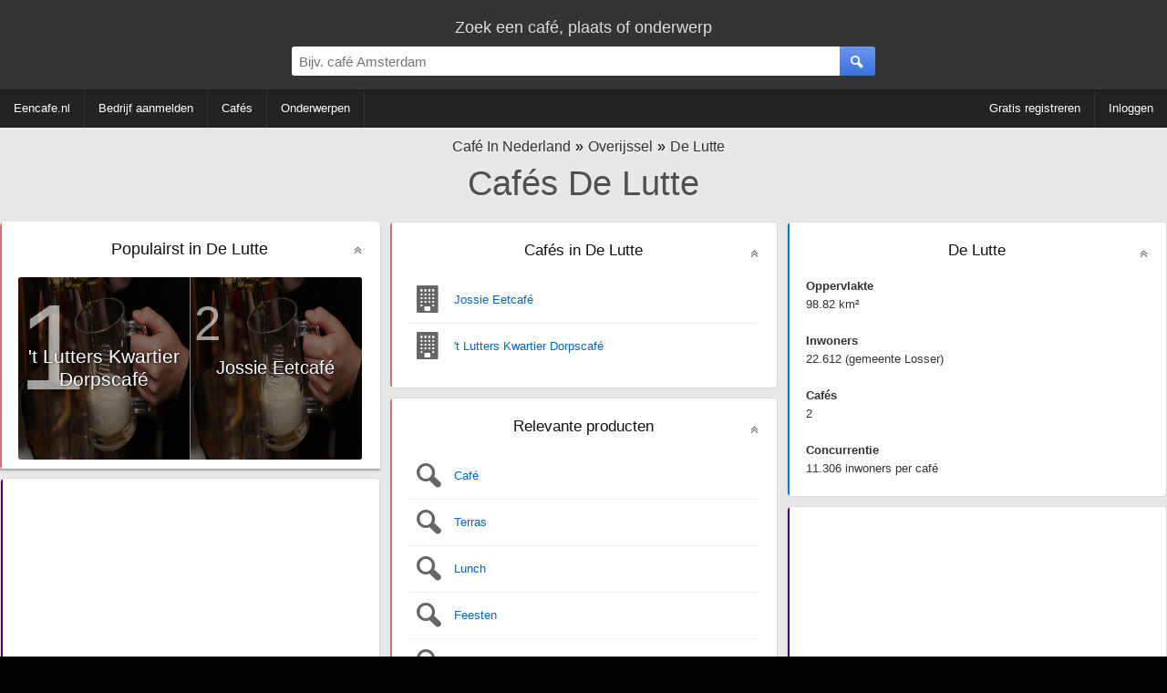

--- FILE ---
content_type: text/html; charset=utf-8
request_url: https://www.eencafe.nl/delutte
body_size: 7750
content:
<!DOCTYPE HTML><html
lang="nl" xmlns="http://www.w3.org/1999/xhtml"><head><meta
http-equiv="content-type" content="text/html; charset=UTF-8"><title>Cafés De Lutte | eencafe.nl</title><meta
name="description" content="Het meest actuele overzicht van caf&eacute;s in De Lutte op eencafe.nl"><meta
name="keywords" content="caf&eacute;, caf&eacute;s, Caf&eacute;s De Lutte | eencafe.nl"><meta
name="robots" content="index, follow" /><meta
name="viewport" content="width=device-width, initial-scale=1, maximum-scale=5, user-scalable=1"/><link
rel="shortcut icon" type="image/x-icon" href="/favicon.ico"><style type="text/css">#breadcrumbs,.center-txt{text-align:center}.modern-container-splash,.modern-container-wide{min-width:700px;max-width:1400px;margin:auto}.hvc,.nav-bar .f-ri{align-content:center}.menubar-nav ul,.s-res ul,ul{list-style:none}@font-face{font-family:site-icons;src:url(/css/fonts/site-icons.woff2?78517551) format('woff2');font-display:auto;font-weight:400;font-style:normal}[class*=" icon-"]:before,[class^=icon-]:before{font-family:site-icons;font-style:normal;font-weight:400;speak:none;display:inline-block;text-decoration:inherit;width:1em;margin-right:.3em;text-align:center;font-variant:normal;text-transform:none;line-height:1em;margin-left:.2em}.b2,.r2{display:block}.link,.link-pure,a,div.left-nav a,div.right-nav a{text-decoration:none}.b2,.c2{width:300px}*,body{margin:0}.b2{height:250px}.c2,.d1{display:inline-block}.c2{height:600px}.d1{width:336px;height:280px}body,html{height:100%}img{border:0}body{background:#000;width:100%;padding:0;font-family:Arial;font-weight:300;font-size:16px}body>.wrapper{background:#e8e8e8}.link,.link-pure,a{cursor:pointer;color:#06C}b,strong{font-weight:600}input[type=password],input[type=text],select,textarea{padding:8px;border:1px solid #ddd;border-top:1px solid #ccc;background:#fff;border-radius:0;box-sizing:border-box;-webkit-box-sizing:border-box;-moz-box-sizing:border-box}.is-hidden{display:none}.link-contrast{color:#FFF}.link-contrast:hover{color:#fff}a:visited{color:#004D99}.link-pure:hover,.link:hover,a:hover{color:#0080FF}.btn-cancel:active,.link-pure:active,.link:active,a:active{color:#00A0FF}.nospacing{padding:0;margin:0}.clr{clear:both}body>footer.bottom{background:#000}.hvc{display:flex;justify-content:center;align-items:center}section.nav{margin-bottom:10px}#breadcrumbs{padding:10px 0 0;font-size:16px}#breadcrumbs div:not(:first-child) a:before{content:'\00BB';color:#000!important}#breadcrumbs.bc-dashboard a{color:#343434;padding-left:5px}#breadcrumbs.bc-dashboard a:hover{color:#08F}#breadcrumbs div{display:inline-block}header{position:relative;z-index:11;width:100%;background:#343434;color:#ddd}ul{margin:0;padding:0}.centered{text-align:center!important;margin:auto}.modern-container-splash{position:relative;height:750px}.nav-bar{background:#232323;color:#fff;margin-bottom:2px}.nav-bar .f-ri{margin:auto 0 auto auto;display:flex;align-items:center}.nav-bar .menu-header{display:inline-block;padding:0 40px 0 0}div.info-content p{margin:0;padding:5px 0}div.info-content{border-radius:5px;font-size:13px;color:#333;margin:0 0 2px;line-height:20px;border:1px solid #dadada;background:#fff}.info-content.noheading{padding:20px 0 0}div.block-styled,div.info-content{padding:0;margin-bottom:10px;position:relative;overflow:hidden;min-height:65px}div.info-content>:not(.dashboard-block-header):not(h1):not(h2):not(.wikified){border-color:#dadada;border-radius:5px 5px 3px 3px!important;border-width:0 1px 2px;padding:0 20px 20px}.info-content h2:not([data-minimize=false]),.splash-popular h2{cursor:pointer;overflow:hidden;text-overflow:ellipsis;width:calc(100% - 40px);white-space:nowrap}.info-content h2:not([data-minimize=false]):after,.splash-popular h2:after{font-family:site-icons;transition:.2s;position:absolute;right:20px;content:'\f102';font-size:14px;color:#666;margin-top:4px}.info-content h2:hover:after,.splash-popular h2:hover:after{color:#08F;text-shadow:1px 1px 3px rgba(127,127,127,.3)}.info-content h2:active:after,.splash-popular h2:active:after{color:#0DF;text-shadow:1px 1px 3px rgba(0,0,0,.1)}.info-content h2.minimized:after,.splash-popular h2.minimized:after{content:'\f103'}.block-styled{padding:20px 25px;background:#fff;box-shadow:0 2px 2px 0 rgba(0,0,0,.3);border-radius:5px}.top-bar{display:block;box-shadow:1px 1px 3px 1px rgba(0,0,0,.3);padding:20px 0 5px}.top-bar>div:first-child{font-size:18px}.top-bar-container{display:flex;align-items:center;padding:10px 0}.top-bar-container>*{flex:1}.top-bar-container>div:nth-child(1),.top-bar-container>div:nth-child(3){min-width:150px;max-width:25%}.top-bar-container .search-bar>div{display:flex;margin:auto;max-width:700px}.top-bar #page-search>div:first-child{display:flex;max-width:650px;margin:auto;align-items:center;justify-content:center}.top-bar #page-search>div:first-child>div:first-child{flex-grow:2}.top-bar #page-search input{width:100%}.top-bar #page-search .button{position:relative;top:50%;transform-style:preserve-3d;transform:translateY(-50%);-webkit-transform:translateY(-50%);-ms-transform:translateY(-50%)}.top-bar input{font-size:15px;border-radius:3px 0 0 3px!important}.top-bar>.modern-container-wide img{position:relative;top:3px}.top-bar .right-nav{padding-right:30px}div.right-nav>.user{margin-left:15px}.top-bar .icon{width:48px;height:48px}.search-bar div{position:relative}.search-bar .nav-btn{display:none!important}.search-bar .nav-btn>img{position:relative;top:.5em}.top-bar-container .search-bar>div>div:nth-child(1){flex:1}.top-bar-container .search-bar input{width:100%;box-sizing:content-box;padding:.5em;border:0;outline:0}.top-bar-container .user-bar{text-align:right}.top-bar-container .user-bar>div{padding:0 20px}.top-bar .logo{display:none;position:absolute;padding:14px 0 0 30px}.top-bar .nav-btn,.top-bar .search-btn{padding:0;margin:0;width:2.6em;height:100%;border:0;font-size:15px;box-sizing:content-box;text-align:center;position:relative;display:flex;align-content:center;align-items:center;justify-content:center;cursor:inherit}.top-bar .nav-btn{border-radius:3px 0 0 3px;flex:0;position:absolute;top:0}.f-ri .collapsible>span,.menubar-nav ul{align-items:center;align-content:center}.top-bar .search-btn{border-radius:0 3px 3px 0}.ago,.info-content>h2,.noselect,.noselect-all,.noselect-all *,input[type=button]{cursor:default}.ago,.info-content>h2,.noselect,.noselect-all,.noselect-all *,i[class^=icon],input[type=button]{-webkit-touch-callout:none;-webkit-user-select:none;-khtml-user-select:none;-moz-user-select:none;-ms-user-select:none;user-select:none;outline:0}.noselect-all a{cursor:pointer}.two-col-ll-wrapper{float:left;width:100%}.two-col-ll-column-inner{margin-right:400px}.two-col-ll-column-outer{width:400px;float:right;margin-left:-400px;background:#fff;border-radius:0 5px 0 0}.button:hover,button:not(:disabled):hover,input[type=button]:hover:not(:disabled),input[type=reset]:hover:not(:disabled),input[type=submit]:hover:not(:disabled){color:#fff;cursor:pointer;background:#6BA2FD;background:linear-gradient(to bottom,#6BA2FD 0,#4381FA 100%)}.button:active,button:not(:disabled):active,input[type=button]:active:not(:disabled),input[type=reset]:active:not(:disabled),input[type=submit]:active:not(:disabled){box-shadow:0 1px 3px 0 rgba(0,0,0,.3) inset;color:#fff;background:#4b82ea;background:linear-gradient(to bottom,#4b82ea 0,#2361dd 100%)}.button,button,input[type=button],input[type=reset],input[type=submit]{color:#fff;margin:10px 0 0;padding:8px 20px;border-radius:3px;font-size:12px;box-shadow:none;background:#6a96ed;background:linear-gradient(to bottom,#6a96ed 0,#3a71e0 100%);font-weight:400;border:1px solid rgba(0,0,0,.1)}.button:visited{color:#fff}.btn-inline{display:inline-block;width:auto}input.btn-inline{margin:3px}.btn-cancel{background:0 0;border:none}.btn-cancel:hover{background:0 0;cursor:pointer}.menubar{min-width:700px;width:auto!important;line-height:60px;min-height:60px;height:60px}div.right-nav>.btn{display:inline-block;text-align:center;padding:0 7px}div.right-nav>.user{display:inline-block;height:40px;z-index:1}div.left-nav>.btn{line-height:60px;display:inline-block;text-align:center;padding:0 5px;vertical-align:top;white-space:nowrap}div.right-nav{position:absolute;right:0;width:auto}div.left-nav{float:left}div.left-nav a{font-size:15px}div.right-nav a{font-size:14px;font-weight:300}.menubar-nav .f-ri>li>div,.menubar-nav>.f-ri .f-l div a,.menubar-nav>ul>li>div>a{color:#fff}.menubar-nav .f-ri>li>div:hover{color:#08F}.menubar-nav{display:block}.menubar-nav ul ul{display:none}.menubar-nav ul ul ul{max-height:400px;overflow-y:auto;overflow-x:hidden}.menubar-nav ul li:hover div>ul{display:table-cell;vertical-align:bottom;list-style:none;padding:0;margin:0}.menubar-nav>ul{padding:0;width:100%}.menubar-nav ul{z-index:10;position:relative;display:flex}.menubar-nav ul:after{content:"";clear:both;display:block}.menubar-nav>ul li ul li a{padding:6px 10px!important}.menubar-nav .f-ri>div.collapsible,.menubar-nav li.f-r:last-child>div>a,.menubar-nav>ul>li.f-ri:not(:last-child)>div>a,.menubar-nav>ul>li:first-child>div>a,.menubar-nav>ul>li:not(:first-child):not(:last-child)>div>a{padding-right:15px}.menubar-nav .f-ri>:last-child,.menubar-nav .f-ri>li:first-child>div,.menubar-nav li.f-r:last-child div.collapsible,.menubar-nav>ul>li:not(:first-child)>div>a{padding-left:15px}.menubar-nav .f-ri>li>div>a,.menubar-nav>ul>li>div,.menubar-nav>ul>li>div a{line-height:42px}.menubar-nav>ul>li.f-ri:not(:last-child):after,.menubar-nav>ul>li:not(:nth-child(n+5)):not(:last-child):after{position:relative;content:"";display:block;width:1px;height:100%;background:#333}.menubar-nav ul ul,.menubar-nav>ul .f-ri ul:not:last-child{width:calc(100% + 15px)}.menubar-nav>ul>.f-ri>li:first-child .collapsible{height:100%;position:relative}.f-ri .collapsible>span{height:100%;position:relative;display:flex}.menubar-nav>ul>.f-ri>li,.menubar-nav>ul>li{height:42px;display:flex;align-items:center;align-content:center}.menubar-nav ul li{cursor:pointer;color:#fff;font-size:10pt;font-weight:400;position:relative}.menubar-nav>ul>.f-ri>li:hover,.menubar-nav>ul>li:hover{color:#08f;background:0 0}.menubar-nav ul ul li:hover{background:#16b;background:linear-gradient(top,#16b 0,#17c 40%);background:-moz-linear-gradient(top,#16b 0,#17c 40%);background:-webkit-linear-gradient(top,#16b 0,#17c 40%)}.menubar-nav ul ul li:hover>a{color:#fff!important}.menubar-nav ul li>div>a{display:block;padding:0;text-decoration:none}.menubar-nav ul>li:hover>div>a{color:#08F}.menubar-nav .f-ri>a span,.menubar-nav>.f-ri div a,.menubar-nav>ul a{color:#FFF}.menubar-nav .f-ri>li>div a:hover span,.menubar-nav>.f-ri .f-l div a:hover,.menubar-nav>ul>li>div>a:hover{color:#08F}.menubar-nav li.desc{color:#666;padding:0 10px;cursor:default}.menubar-nav li.desc:hover{background:inherit}.menubar-nav ul ul{left:-15px;box-shadow:0 0 2px 0 rgba(0,0,0,.3);background:#fff;border-radius:0;padding:0;position:absolute;top:100%}.menubar-nav ul ul li{text-align:left;float:none;position:relative;white-space:nowrap;font-size:10pt;padding:0}.menubar-nav ul ul li a{color:#000;line-height:30px;text-overflow:ellipsis;overflow:hidden;border-top:1px solid #FEFEFE;border-bottom:1px solid #FAFAFA}.menubar-nav ul ul li a:hover{color:#fff!important;border-top:1px solid #16b;border-bottom:1px solid #16b}.menubar-nav ul ul ul{position:absolute;left:100%;top:0}.info-content .nav-menu{margin:-8px 0 4px}.nav-menu a{text-decoration:none!important}.nav-menu a span{padding-left:5px}.nav-menu-top{margin-top:5px;margin-bottom:5px}.s-res ul{padding:0;margin:0;position:absolute;width:calc(100% - 39px);z-index:12;background:#fff;box-shadow:1px 1px 2px 0 rgba(0,0,0,.3)}@media (max-width:1280px){div.left-nav>.btn{padding:0 2px}div.left-nav a,div.left-nav li{font-size:13px}div.right-nav a{font-size:11px}.arrow-small{font-size:7px}.menubar{min-width:inherit}.menubar>.right-nav>div:not(.searchbox){display:none}}.ad-slot-1{text-align:center;margin:auto}@media (max-width:1024px){div.left-nav>.btn{padding:0 2px}div.left-nav a,div.left-nav li,div.right-nav a{font-size:11px}div.container{width:99%}.arrow-small{font-size:7px;margin-left:0}.menubar{min-width:inherit!important}.menubar>.right-nav>div:not(.searchbox){display:none}}.b3ad ins{width:336px;height:280px;margin:auto}.ad-slot-1{width:336px;max-height:280px;padding:35px 0}@media (max-width:800px){.menubar-nav .f-ri>li>div,.menubar-nav .f-ri>li>div>a>span,.menubar-nav li>div>span,.menubar-nav>.f-ri .f-l div a,.menubar-nav>ul>li>div>a{color:#000}.menubar-nav .collapsible ul>li{position:relative}.menubar-nav .collapsible ul>li:before{position:absolute;left:0;width:5px;height:100%;background:#08F;display:block;content:""}div.collapsible.down{color:#fff;background:#08f}.menubar-nav ul,.menubar-nav ul ul li:hover{background:#fff}.menubar-nav .collapsible.down>span{color:#fff}div.collapsible.down ul{display:block;box-shadow:0 2px 13px 0 rgba(0,0,0,.6)}div.collapsible.down:hover ul{display:block}.menubar-nav>ul li:not(:first-child){clear:both}.menubar-nav .f-ri{float:none!important;clear:both;display:block}.menubar-nav ul li{padding-left:0!important;float:none;color:#000;font-size:11pt}.menubar-nav ul li div span{padding-left:1em}.menubar-nav ul li a{color:#000!important;padding:0!important}.top-bar input{border-radius:0!important}.menubar-nav>ul>.f-ri>li:not(:last-child):after,.menubar-nav>ul>li:not(:nth-child(n+3)):not(:last-child):after{display:none}.menubar-nav>ul>li{padding:0;position:relative}.menubar-nav>ul>li:not(:last-child){padding-right:0}.menubar-nav>ul ul li a{border-bottom:1px solid #ccc;line-height:40px}.menubar-nav>ul ul li a:last-child{border:0}.menubar-nav>ul ul{border-top:1px solid #666}.menubar-nav>ul ul>li{padding:0 5px}.menubar-nav ul ul li{white-space:normal;max-width:none;padding:0}.menubar-nav ul li:hover{cursor:pointer}.menubar-nav ul:hover .collapsible.down ul{display:block}.menubar-nav ul li:hover div>ul,.menubar-nav ul:hover ul{display:none}.menubar-nav ul li:not(:last-child){border-bottom:1px solid #aaa}.top-bar-container .search-bar>div{margin:inherit!important;max-width:none}.menubar-nav div.collapsible:not(.down):after,.menubar-nav ul li .collapsible.down:after{font-family:site-icons;position:absolute;right:0;top:0;margin-right:1em}.top-bar .user a:first-child,.top-bar .user a:first-child *{display:inline-block}.nav-bar,.top-bar .user *,.top-bar-container>div:first-child,.user-bar{display:none}.search-bar{padding:0 5px}.top-bar .right-nav{padding-right:15px}.search-bar .nav-btn{display:inline-block!important;float:left}.top-bar-container .search-bar input{width:calc(100% - 3.6em);float:right}.s-res a.cont{padding:0 10px}.s-res ul{width:100%}.menubar-nav ul{display:inherit;color:#000;box-shadow:0 0 3px 0 #000}.menubar-nav .arrow-down,.subbar,.subbar label{display:none}.menubar-nav{-moz-user-select:none;user-select:none;-ms-user-select:none;-webkit-user-select:none}.menubar-nav ul ul li a{font-size:11pt}#breadcrumbs>div a,.subbar i[class*=icon-]:before{font-size:12px}.menubar-nav ul ul li a:hover,.menubar-nav>ul>li>div.collapsible:hover:not(.down):after{color:#08e!important}.menubar-nav div.collapsible,.menubar-nav ul li>div{width:100%;line-height:3em}.menubar-nav div.collapsible:not(.down):after{content:"\f103";color:#000}.menubar-nav ul li .collapsible.down:after{content:'\f102';color:#fff}.menubar-nav>ul>.f-ri>li:last-child,.menubar-nav>ul>.f-ri>li:not(:last-child),.menubar-nav>ul>li:not(:first-child):not(:last-child){padding-right:0}.subbar{width:40px}#breadcrumbs>div a:after{font-size:12px;display:block}div.left-nav>.btn{padding:0}.dashboard .info-content,.dashboard div.ad-block>*{padding:0!important}div.left-nav a,div.left-nav li,div.right-nav a{font-size:11px}.modern-container>.f-l,.modern-container>.f-r{width:auto;float:none!important}.modern-container-wide{width:100%;min-width:inherit}.dashboard-block-header,.gmaps-container>div.info,.splash-container .noise,.two-col-ll-column-outer,div.info-content,div.splash-container{border-radius:0!important}div.info-content{border-radius:0;border:0}.container,.menubar{min-width:inherit!important}.menubar>.right-nav>div:not(.searchbox){display:none}.b3ad ins{width:300px;height:300px}.two-col-ll-column-inner .info-content,.two-col-ll-column-outer .info-content{margin-left:2px!important}.two-col-ll-wrapper{float:none!important}.two-col-ll-column-inner{margin-right:0}.two-col-ll-column-outer{float:none;margin-left:0;width:100%}.gmaps-container{height:350px}.gmaps-container img.map{clip:inherit;width:100%;height:350px}.dashboard{width:100%}.dashboard>div{width:100%!important;clear:both!important}.dashboard>div:nth-child(1)>div{margin-right:0!important}.dashboard>div:nth-child(3)>div{margin-left:0!important}.dashboard .best-rated .f-l>div>div>div{margin-bottom:10px;display:block}}.modern-container{max-width:1400px}.modern-container>.f-l{width:60%;text-align:center}.modern-container>.f-r{width:40%}.modern-container h1,.modern-container h2{font-weight:300}.modern-container h1,.modern-container-wide h1{font-size:38px;color:#505050;text-align:center;padding:10px 0;font-weight:400}
.dashboard{margin-top:10px;width:100%}.dashboard>div{width:33.33%;float:left}.dashboard:not(:nth-child(3))>div:nth-child(1)>div{margin-right:10px}.dashboard>div:nth-child(3)>div{margin-left:10px}.dashboard p{padding:0}.dashboard .ad-block{padding:10px 0!important;line-height:initial;border-radius:0!important}.dashboard .ad-block,.dashboard .ad-block>div{display:flex;align-items:center;align-content:center;text-align:center;margin:auto}ul.padded-li li{padding:5px 0}.dashboard .splash-popular>div>.f-l{width:50%}.popular-container{border-radius:3px;margin:0 20px 10px;overflow:hidden}.dashboard .splash-popular{border-radius:5px 5px 0 0}.dashboard .block-styled h2{font-size:18px;font-weight:300}.block-styled h2,.info-content h1,.info-content h2{border:none;text-align:center;text-shadow:none;color:#111;padding:20px;z-index:8}.block-styled h2,.info-content h2{font-size:13pt;font-weight:400}.info-content h1{font-size:38px}div.dashboard-block-header{padding:0;width:2px;border-radius:5px 0 0 5px;height:100%;position:absolute;z-index:2}div.dashboard-block-header.green{background-color:#1B6}div.dashboard-block-header.red{background-color:#C77}div.dashboard-block-header.blue{background-color:#17B}div.dashboard-block-header.purple{background-color:#92B}div.dashboard-block-header.yellow{background-color:#FF5}div.dashboard-block-header.orange{background-color:#F96}div.dashboard-block-header.cyan{background-color:#8ED;border-color:#9FE}div.dashboard-block-header.indigo{background-color:#407;border-color:#508}.flash-container{animation:flash 2s ease-out}@keyframes flash{0%{box-shadow:2px 2px 3px 1px #00F,-2px -2px 3px 1px #00F}100%{box-shadow:0 0 10px 5px rgba(255,250,245,1)}}.dashboard .pop-one .dashboard-splash-buttons{text-shadow:1px 0 3px #000;height:200px;max-width:100%}.dashboard .splash-popular .pop-one{font-size:16pt;width:50%;float:left;height:200px;position:relative}.dashboard .splash-popular .pop-one.full{width:100%}.dashboard .splash-popular .pop-two{font-size:15pt;height:100px;width:100%;position:relative}.dashboard .splash-popular .pop-two.full{height:200px}.dashboard .splash-popular .pop-three{font-size:14pt;height:100px;width:100%;position:relative}.dashboard .splash-popular .pop-one .number-container{height:200px;width:100%;color:rgba(255,255,255,.6);font-size:100pt;position:absolute;z-index:1;top:0}.dashboard .splash-popular .pop-two .number-container{height:100px;width:100%;color:rgba(255,255,255,.6);font-size:40pt;position:absolute;z-index:1;top:15px;margin-left:5px;margin-top:5px}.dashboard .splash-popular .pop-three .number-container{height:100px;width:100%;color:rgba(255,255,255,.6);font-size:30pt;position:absolute;z-index:1;top:15px;text-align:right;right:10px}.dashboard .dashboard-splash-buttons>div>div{text-align:center;color:#fff;text-shadow:1px 0 3px #000;width:100%;overflow:hidden;text-overflow:ellipsis}.dashboard .dashboard-splash-buttons{position:relative;height:100px;display:table;z-index:2;width:100%}.dashboard .splash-popular .pop-one:active .noise,.dashboard .splash-popular .pop-three:active .noise,.dashboard .splash-popular .pop-two:active .noise{background:rgba(255,255,255,.1)}.pop-one:active,.pop-two:active,pop-three:active{text-shadow:1px 1px 1px #000;box-shadow:0 5px 15px 3px rgba(0,0,0,.6) inset}.dashboard .splash-popular .pop-two.full .dashboard-splash-buttons{height:200px}.dashboard-splash-buttons:hover{cursor:pointer}.pop-one .noise,.pop-three .noise,.pop-two .noise{background:rgba(0,0,0,.5)}.pop-one:hover .noise,.pop-three:hover .noise,.pop-two:hover .noise{background:rgba(0,0,0,.2)}.dashboard .dashboard-splash-buttons>div{position:relative;display:table-cell;vertical-align:middle;max-width:100px;overflow:hidden}@media (max-width:800px){.dashboard .info-content,.dashboard div.ad-block>*{padding:0!important}.dashboard{width:100%}.dashboard>div{width:100%!important;clear:both!important}.dashboard>div:nth-child(1)>div{margin-right:0!important}.dashboard>div:nth-child(3)>div{margin-left:0!important}.dashboard .best-rated .f-l>div>div>div{margin-bottom:10px;display:block}}</style><style type="text/css">.dashboard .splash-popular .pop-one { background:url(/img.php?sourceImg=/img/splash.jpg&fp=1&norescale=1) no-repeat 0/100% 100%; }
.dashboard .splash-popular .pop-two { background:url(/img.php?sourceImg=/img/splash.jpg&fp=1&norescale=1) no-repeat right 0/100% 100%; }
.dashboard .splash-popular .pop-three { background:url(/img.php?sourceImg=/img/splash-modern.jpg&fp=1&norescale=1) no-repeat left 0/100% 100%; }</style></head><body
itemscope itemtype="http://schema.org/WebPage" class=" dashboardBody"><div
class="wrapper">
<header><div
class="top-bar"><div
class="centered">
<label
for="search-box">Zoek een café, plaats of onderwerp</label></div><div
class="top-bar-container"><div></div><div
class="search-bar"><div><div><div
class="button nav-btn"><img
src='/img/icons/16x16/menu.png' alt='menu'/></div>
<input
type="text" id="search-box" name="search-box" placeholder="Bijv. café Amsterdam" /><div
class="is-loader"></div></div><div><div
class="button search-btn">
<i
class="icon-search"></i></div></div></div><div
class="s-res"><ul
class="block-styled"></ul></div></div><div
class="user-bar"></div></div><div
class="logo">
<a
href="/"><img
src="/img/bd-small.png" alt="logo" /></a></div></div>
</header><div
class="nav-bar"><div
class="modern-container-wide">
<nav
class="menubar-nav"><ul><li><div>
<a
href='/'><span>Eencafe.nl</span></a></div></li><li><div><a
href='/add'><span>Bedrijf aanmelden</span></a></div></li><li><div><a
href='/dashboard'><span>Cafés</span></a></div></li><li><div><a
href='/onderwerpen'><span>Onderwerpen</span></a></div></li><li
class='f-ri'><div><a
href='/register'><span>Gratis registreren</span></a></div></li><li
class='f-r'><div><a
href='#login'><span>Inloggen</span></a></div></li></ul>
</nav></div></div><div
class="modern-container-wide" itemprop="mainContentOfPage"><div
class="txt-center">
<nav
class='nav-menu'><div
id='breadcrumbs' class='bc-dashboard' itemscope itemtype="http://schema.org/BreadcrumbList"><div
itemprop="itemListElement" itemscope itemtype="http://schema.org/ListItem"><meta
itemprop="position" content="1" /><a
itemprop="item" href='/dashboard' class='home' title="Cafés in Nederland" ><span
itemprop="name">Café In Nederland</span></a></div><div
itemprop="itemListElement" itemscope itemtype="http://schema.org/ListItem"><meta
itemprop="position" content="2" /><a
itemprop="item" href='/overijssel ' title="Cafés Overijssel" ><span
itemprop="name">Overijssel</span></a></div><div
itemprop="itemListElement" itemscope itemtype="http://schema.org/ListItem"><meta
itemprop="position" content="3" /><a
itemprop="item" href='/delutte ' title="Cafés De Lutte" ><span
itemprop="name">De Lutte</span></a></div><div
class='clr'></div></div>
</nav><h1>
Cafés De Lutte</h1></div><div
class="dashboard"><div><div
class="block-styled splash-popular"><div
class="dashboard-block-header red"></div><h2>Populairst in De Lutte</h2><div
class="clr"></div><div
class="popular-container"><div
class="pop-one"><div
class="noise"></div><div
class="noselect number-container">
1</div>
<a
itemprop="significantLink" href="/delutte/t-lutters-kwartier-dorpscaf%C3%A9"><div
class="dashboard-splash-buttons noselect"><div><div>
't Lutters Kwartier Dorpscafé</div></div></div>
</a></div><div
class="f-l"><div
class="pop-two full"><div
class="noise"></div><div
class="noselect number-container">
2</div>
<a
itemprop="significantLink" href="/delutte/jossie-eetcaf%C3%A9"><div
class="dashboard-splash-buttons noselect"><div><div>
Jossie Eetcafé</div></div></div>
</a></div></div><div
class="clr"></div></div></div><div
class="info-content centered"><div
class="dashboard-block-header indigo"></div><div
class="ad-block"><div> <script type="text/javascript">google_ad_client = "ca-pub-5413895677499657";
    google_ad_slot = "3176820125";
    google_ad_width = 336;
    google_ad_height = 280;</script>  <script type="text/javascript"
src="//pagead2.googlesyndication.com/
pagead/show_ads.js"></script> </div></div></div><div
class="info-content"><div
class="dashboard-block-header red"></div><h2>Populairst in De Lutte (laatste 30 dagen)</h2><ul><li><div
class='business'><a
class='cont' href='/delutte/t-lutters-kwartier-dorpscaf%C3%A9' itemprop='significantLink'><div
class='img-container a-b'><i
class='icon-building-filled'></i></div><div
class='comment-header'>'t Lutters Kwartier Dorpscafé</div><div
class='ago'></div></a></div></li><li><div
class='business'><a
class='cont' href='/delutte/jossie-eetcaf%C3%A9' itemprop='significantLink'><div
class='img-container a-b'><i
class='icon-building-filled'></i></div><div
class='comment-header'>Jossie Eetcafé</div><div
class='ago'></div></a></div></li></ul></div><div
class="info-content"><div
class="dashboard-block-header blue"></div><h2>In de buurt</h2><ul><li><div
class='business city '>
<a
class='cont' href='/oldenzaal'>
<i
class="icon-location"></i><div
class="comment-header">
Oldenzaal</div>
<span
class="ago smaller">17 cafés</span>
</a></div></li><li><div
class='business city '>
<a
class='cont' href='/losser'>
<i
class="icon-location"></i><div
class="comment-header">
Losser</div>
<span
class="ago smaller">4 cafés</span>
</a></div></li><li><div
class='business city '>
<a
class='cont' href='/denekamp'>
<i
class="icon-location"></i><div
class="comment-header">
Denekamp</div>
<span
class="ago smaller">5 cafés</span>
</a></div></li><li><div
class='business city '>
<a
class='cont' href='/overdinkel'>
<i
class="icon-location"></i><div
class="comment-header">
Overdinkel</div>
<span
class="ago smaller">4 cafés</span>
</a></div></li><li><div
class='business city '>
<a
class='cont' href='/glane'>
<i
class="icon-location"></i><div
class="comment-header">
Glane</div>
<span
class="ago smaller">1 café</span>
</a></div></li></ul></div></div><div><div
class="info-content"><div
class="dashboard-block-header red"></div><h2>Cafés in De Lutte</h2><ul><li><div
class='business'><a
class='cont' href='/delutte/jossie-eetcaf%C3%A9' itemprop='significantLink'><div
class='img-container a-b'><i
class='icon-building-filled'></i></div><div
class='comment-header'>Jossie Eetcafé</div><div
class='ago'></div></a></div></li><li><div
class='business'><a
class='cont' href='/delutte/t-lutters-kwartier-dorpscaf%C3%A9' itemprop='significantLink'><div
class='img-container a-b'><i
class='icon-building-filled'></i></div><div
class='comment-header'>'t Lutters Kwartier Dorpscafé</div><div
class='ago'></div></a></div></li></ul></div><div
class="info-content"><div
class="dashboard-block-header red"></div><h2>Relevante producten</h2><ul><li><div
class='business'><a
class='cont' href='/onderwerpen/caf%C3%A9'><div
class='img-container a-b'><i
class='icon-search'></i></div><div
class='comment-header'>Café</div></a></div></li><li><div
class='business'><a
class='cont' href='/onderwerpen/terras'><div
class='img-container a-b'><i
class='icon-search'></i></div><div
class='comment-header'>Terras</div></a></div></li><li><div
class='business'><a
class='cont' href='/onderwerpen/lunch'><div
class='img-container a-b'><i
class='icon-search'></i></div><div
class='comment-header'>Lunch</div></a></div></li><li><div
class='business'><a
class='cont' href='/onderwerpen/feesten'><div
class='img-container a-b'><i
class='icon-search'></i></div><div
class='comment-header'>Feesten</div></a></div></li><li><div
class='business'><a
class='cont' href='/onderwerpen/diner'><div
class='img-container a-b'><i
class='icon-search'></i></div><div
class='comment-header'>Diner</div></a></div></li></ul></div></div><div><div
class="info-content city-details"><div
class="dashboard-block-header blue"></div><h2>De Lutte</h2><p>
<b>Oppervlakte</b><br
/>
98.82 km&sup2;<br
/><br
/>
<b>Inwoners</b><br
/>
22.612 (gemeente Losser)<br/><br
/>
<b>Cafés</b><br
/>
2<br
/><br
/>
<b>Concurrentie</b><br
/>
11.306 inwoners per café</p></div><div
class="info-content centered"><div
class="dashboard-block-header indigo"></div><div
class="ad-block"><div> <script type="text/javascript">google_ad_client = "ca-pub-5413895677499657";
    google_ad_slot = "6909015727";
    google_ad_width = 300;
    google_ad_height = 600;</script>  <script type="text/javascript"
src="//pagead2.googlesyndication.com/
pagead/show_ads.js"></script> </div></div></div><div
class="info-content"><div
class="dashboard-block-header red"></div><h2>Meest actieve cafés</h2><ul
class="nostyle"><li><div
class='business'><a
class='cont' href='/delutte/t-lutters-kwartier-dorpscaf%C3%A9'><div
class='img-container a-b'><i
class='icon-building-filled'></i></div><div
class='comment-header'>'t Lutters Kwartier Dorpscafé &#8226;&nbsp;De Lutte</div><div
class='ago'></div></a></div></li></ul></div></div><div
class="clr"></div></div><div
class="clr"></div></div>
<img
src="/t.jpg?page_type=3&page_id=400&ref=%2Fdelutte" alt="afbeelding caf%C3%A9" /><div
class='clr'></div></div></div>
<footer
class='bottom'><div
class='modern-container-wide'><div
class='bottom_copyright'>
<a
href="/">&copy; 2026 café in nederland</a> |
<a
href='/about' class='white'>over ons</a> |
<a
href='/disclaimer' class='white'>disclaimer</a> |
<a
href='/privacy-policy' class='white'>privacy policy</a> |
<a
href='/help' class='white'>handleiding</a> |
<a
href='/contact' class='white'>contact</a></div></div>
</footer><link
rel="stylesheet preload" as="style" type="text/css" href="/css/business.v18.04.28.min.css" /> <script type="text/javascript">window.requestAnimFrame = (function() {
    return  window.requestAnimationFrame       || 
            window.webkitRequestAnimationFrame || 
            window.mozRequestAnimationFrame    || 
            window.oRequestAnimationFrame      || 
            window.msRequestAnimationFrame     || 
            function(/* function */ callback, /* DOMElement */ element){
                window.setTimeout(callback, 1000 / 60);
            };
})();
window.requestTimeout = function(fn, delay) {
    if( !window.requestAnimationFrame       && 
        !window.webkitRequestAnimationFrame && 
        !(window.mozRequestAnimationFrame && window.mozCancelRequestAnimationFrame) && // Firefox 5 ships without cancel support
        !window.oRequestAnimationFrame      && 
        !window.msRequestAnimationFrame)
            return window.setTimeout(fn, delay);
            
    var start = new Date().getTime();
    var handle = {};
        
    var loop = function(){
        var current = new Date().getTime(),
            delta = current - start;
            
        if(delta >= delay) {
            fn.call()
        }
        else {
          handle.value = requestAnimFrame(loop);  
        } 
    };
    
    handle.value = requestAnimFrame(loop);
    return handle;
};
//window.cookieconsent_options = {"message":"Deze website maakt gebruik van cookies om uw gebruikservaring te verbeteren.","dismiss":"Akkoord","learnMore":"Meer info","link":"//www.eencafe.nl/disclaimer","theme":null};


function dlJS(scriptURL, onloadFn) {
    element = document.createElement("script");
    element.src = scriptURL;
    if (typeof(onloadFn) != "undefined")
        element.onload = onloadFn;

    element.defer = true;
    element.async = false;
    document.body.appendChild(element);

    
}

function downloadJSAtOnload() {
            dlJS('/js/jquery-3.2.1.min.js');
            dlJS('/js/jquery-ui.min.js');
            dlJS('/js/business.v18.06.28.min.js');
            dlJS('/js/business.dashboard.min.js');
    }
requestTimeout(function() {
downloadJSAtOnload();    
},50);


var linkElFor = function(filehref, onloadFn) {
    var lnkEl = document.createElement("link");
    lnkEl.rel = 'stylesheet';
    lnkEl.rel = 'preload';
    lnkEl.as = 'style';
    lnkEl.type= 'text/css';
    lnkEl.href = filehref;
    if (typeof(onloadFn) != "undefined")
        onloadFn();
    $('head').append(lnkEl);
};
loadedStyles = [];
var loadDeferredStyle = function (id) {
    if (loadedStyles.indexOf(id) > -1) {
        return; // already loaded
    }

    switch (id) {
        case "jqueryui":
        linkElFor("/css/jquery.sceditor.office.min.css");
        linkElFor("/img/jquery-ui.min.css");
        break;
    }
};</script> </body></html>

--- FILE ---
content_type: text/html; charset=utf-8
request_url: https://www.google.com/recaptcha/api2/aframe
body_size: 265
content:
<!DOCTYPE HTML><html><head><meta http-equiv="content-type" content="text/html; charset=UTF-8"></head><body><script nonce="T7pUVxeEbQVsjo2KRufsrw">/** Anti-fraud and anti-abuse applications only. See google.com/recaptcha */ try{var clients={'sodar':'https://pagead2.googlesyndication.com/pagead/sodar?'};window.addEventListener("message",function(a){try{if(a.source===window.parent){var b=JSON.parse(a.data);var c=clients[b['id']];if(c){var d=document.createElement('img');d.src=c+b['params']+'&rc='+(localStorage.getItem("rc::a")?sessionStorage.getItem("rc::b"):"");window.document.body.appendChild(d);sessionStorage.setItem("rc::e",parseInt(sessionStorage.getItem("rc::e")||0)+1);localStorage.setItem("rc::h",'1769730693730');}}}catch(b){}});window.parent.postMessage("_grecaptcha_ready", "*");}catch(b){}</script></body></html>